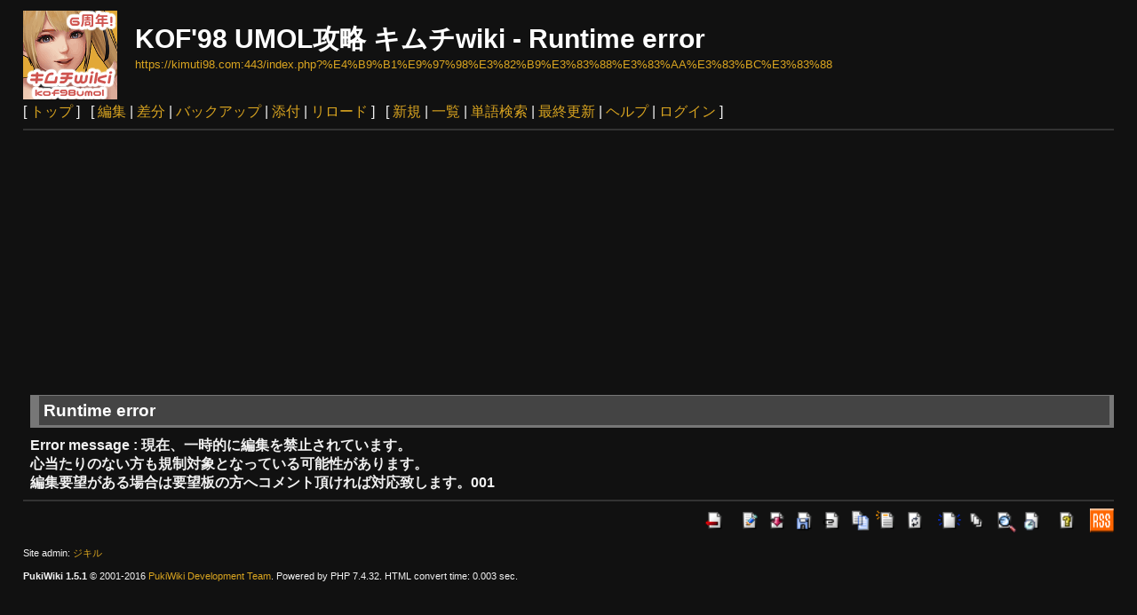

--- FILE ---
content_type: text/html; charset=UTF-8
request_url: https://kimuti98.com/index.php?cmd=edit&page=%E4%B9%B1%E9%97%98%E3%82%B9%E3%83%88%E3%83%AA%E3%83%BC%E3%83%88
body_size: 2015
content:
<?xml version="1.0" encoding="UTF-8" ?>
<!DOCTYPE html PUBLIC "-//W3C//DTD XHTML 1.0 Transitional//EN" "http://www.w3.org/TR/xhtml1/DTD/xhtml1-transitional.dtd">
<html xmlns="http://www.w3.org/1999/xhtml" xml:lang="ja" lang="ja">
<head>
 <meta http-equiv="content-type" content="application/xhtml+xml; charset=UTF-8" />
 <meta http-equiv="content-style-type" content="text/css" />
 <meta name="robots" content="NOINDEX,NOFOLLOW" />
 <title>Runtime error - KOF'98 UMOL攻略 キムチwiki</title>

 <link rel="SHORTCUT ICON" href="image/favicon.ico" />
 <link rel="canonical" href="https://kimuti98.com/" />
 <link rel="stylesheet" type="text/css" href="css/pukiwiki.css" charset="UTF-8" />
 <link rel="stylesheet" type="text/css" href="css/pukiwiki-custom.css" charset="UTF-8" />
 <link rel="alternate" type="application/rss+xml" title="RSS" href="https://kimuti98.com:443/index.php?cmd=rss" />
<script async src="//pagead2.googlesyndication.com/pagead/js/adsbygoogle.js"></script>
<script>
  (adsbygoogle = window.adsbygoogle || []).push({
    google_ad_client: "ca-pub-6161851110629636",
    enable_page_level_ads: true
  });
</script>

<script>
  (function(i,s,o,g,r,a,m){i['GoogleAnalyticsObject']=r;i[r]=i[r]||function(){
  (i[r].q=i[r].q||[]).push(arguments)},i[r].l=1*new Date();a=s.createElement(o),
  m=s.getElementsByTagName(o)[0];a.async=1;a.src=g;m.parentNode.insertBefore(a,m)
  })(window,document,'script','https://www.google-analytics.com/analytics.js','ga');

  ga('create', 'UA-92182972-1', 'auto');
  ga('send', 'pageview');
</script>

</head>
<body>

<div id="header">
 <a href="https://kimuti98.com:443/index.php?%E3%83%88%E3%83%83%E3%83%97%E3%83%9A%E3%83%BC%E3%82%B8"><img id="logo" src="image/pukiwiki.png" width="80" height="80" alt="[PukiWiki]" title="[PukiWiki]" /></a>

 <h1 class="title">KOF'98 UMOL攻略 キムチwiki - Runtime error</h1>

    <a href="https://kimuti98.com:443/index.php?%E4%B9%B1%E9%97%98%E3%82%B9%E3%83%88%E3%83%AA%E3%83%BC%E3%83%88"><span class="small">https://kimuti98.com:443/index.php?%E4%B9%B1%E9%97%98%E3%82%B9%E3%83%88%E3%83%AA%E3%83%BC%E3%83%88</span></a>
 
</div>

<div id="navigator">
 [ <a href="https://kimuti98.com:443/index.php?%E3%83%88%E3%83%83%E3%83%97%E3%83%9A%E3%83%BC%E3%82%B8" >トップ</a> ] &nbsp;

 [
 	<a href="https://kimuti98.com:443/index.php?cmd=edit&amp;page=%E4%B9%B1%E9%97%98%E3%82%B9%E3%83%88%E3%83%AA%E3%83%BC%E3%83%88" >編集</a> |
	  <a href="https://kimuti98.com:443/index.php?cmd=diff&amp;page=%E4%B9%B1%E9%97%98%E3%82%B9%E3%83%88%E3%83%AA%E3%83%BC%E3%83%88" >差分</a> 	| <a href="https://kimuti98.com:443/index.php?cmd=backup&amp;page=%E4%B9%B1%E9%97%98%E3%82%B9%E3%83%88%E3%83%AA%E3%83%BC%E3%83%88" >バックアップ</a>  	| <a href="https://kimuti98.com:443/index.php?plugin=attach&amp;pcmd=upload&amp;page=%E4%B9%B1%E9%97%98%E3%82%B9%E3%83%88%E3%83%AA%E3%83%BC%E3%83%88" >添付</a>  | <a href="https://kimuti98.com:443/index.php?%E4%B9%B1%E9%97%98%E3%82%B9%E3%83%88%E3%83%AA%E3%83%BC%E3%83%88" >リロード</a> ] &nbsp;

 [
 	<a href="https://kimuti98.com:443/index.php?plugin=newpage&amp;refer=%E4%B9%B1%E9%97%98%E3%82%B9%E3%83%88%E3%83%AA%E3%83%BC%E3%83%88" >新規</a> |
    <a href="https://kimuti98.com:443/index.php?cmd=list" >一覧</a>  | <a href="https://kimuti98.com:443/index.php?cmd=search" >単語検索</a> | <a href="https://kimuti98.com:443/index.php?RecentChanges" >最終更新</a> | <a href="https://kimuti98.com:443/index.php?Help" >ヘルプ</a>  | <a href="https://kimuti98.com:443/index.php?plugin=loginform&amp;pcmd=login&amp;page=%E4%B9%B1%E9%97%98%E3%82%B9%E3%83%88%E3%83%AA%E3%83%BC%E3%83%88" >ログイン</a>   ]
</div>

<hr class="full_hr" />
<div id="body"><h3>Runtime error</h3>
<strong>Error message : 現在、一時的に編集を禁止されています。<br>心当たりのない方も規制対象となっている可能性があります。<br>編集要望がある場合は要望板の方へコメント頂ければ対応致します。001</strong></div>



<hr class="full_hr" />
<!-- Toolbar -->
<div id="toolbar">
 <a href="https://kimuti98.com:443/index.php?%E3%83%88%E3%83%83%E3%83%97%E3%83%9A%E3%83%BC%E3%82%B8"><img src="image/top.png" width="20" height="20" alt="トップ" title="トップ" /></a>
 &nbsp;
 	<a href="https://kimuti98.com:443/index.php?cmd=edit&amp;page=%E4%B9%B1%E9%97%98%E3%82%B9%E3%83%88%E3%83%AA%E3%83%BC%E3%83%88"><img src="image/edit.png" width="20" height="20" alt="編集" title="編集" /></a>	  <a href="https://kimuti98.com:443/index.php?cmd=diff&amp;page=%E4%B9%B1%E9%97%98%E3%82%B9%E3%83%88%E3%83%AA%E3%83%BC%E3%83%88"><img src="image/diff.png" width="20" height="20" alt="差分" title="差分" /></a>	<a href="https://kimuti98.com:443/index.php?cmd=backup&amp;page=%E4%B9%B1%E9%97%98%E3%82%B9%E3%83%88%E3%83%AA%E3%83%BC%E3%83%88"><img src="image/backup.png" width="20" height="20" alt="バックアップ" title="バックアップ" /></a>			<a href="https://kimuti98.com:443/index.php?plugin=attach&amp;pcmd=upload&amp;page=%E4%B9%B1%E9%97%98%E3%82%B9%E3%83%88%E3%83%AA%E3%83%BC%E3%83%88"><img src="image/file.png" width="20" height="20" alt="添付" title="添付" /></a>		<a href="https://kimuti98.com:443/index.php?plugin=template&amp;refer=%E4%B9%B1%E9%97%98%E3%82%B9%E3%83%88%E3%83%AA%E3%83%BC%E3%83%88"><img src="image/copy.png" width="20" height="20" alt="複製" title="複製" /></a>	<a href="https://kimuti98.com:443/index.php?plugin=rename&amp;refer=%E4%B9%B1%E9%97%98%E3%82%B9%E3%83%88%E3%83%AA%E3%83%BC%E3%83%88"><img src="image/rename.png" width="20" height="20" alt="名前変更" title="名前変更" /></a> <a href="https://kimuti98.com:443/index.php?%E4%B9%B1%E9%97%98%E3%82%B9%E3%83%88%E3%83%AA%E3%83%BC%E3%83%88"><img src="image/reload.png" width="20" height="20" alt="リロード" title="リロード" /></a> &nbsp;
	<a href="https://kimuti98.com:443/index.php?plugin=newpage&amp;refer=%E4%B9%B1%E9%97%98%E3%82%B9%E3%83%88%E3%83%AA%E3%83%BC%E3%83%88"><img src="image/new.png" width="20" height="20" alt="新規" title="新規" /></a> <a href="https://kimuti98.com:443/index.php?cmd=list"><img src="image/list.png" width="20" height="20" alt="一覧" title="一覧" /></a> <a href="https://kimuti98.com:443/index.php?cmd=search"><img src="image/search.png" width="20" height="20" alt="単語検索" title="単語検索" /></a> <a href="https://kimuti98.com:443/index.php?RecentChanges"><img src="image/recentchanges.png" width="20" height="20" alt="最終更新" title="最終更新" /></a> &nbsp; <a href="https://kimuti98.com:443/index.php?Help"><img src="image/help.png" width="20" height="20" alt="ヘルプ" title="ヘルプ" /></a> &nbsp; <a href="https://kimuti98.com:443/index.php?cmd=rss&amp;ver=1.0"><img src="image/rss.png" width="36" height="14" alt="最終更新のRSS" title="最終更新のRSS" /></a></div>



<div id="footer">
 Site admin: <a href="https://www.youtube.com/channel/UCApDNwm0gKxO71wvHXYIlJQ">ジキル</a><p />
 <strong>PukiWiki 1.5.1</strong> &copy; 2001-2016 <a href="http://pukiwiki.osdn.jp/">PukiWiki Development Team</a>.
 Powered by PHP 7.4.32. HTML convert time: 0.003 sec.
</div>

<script type="text/javascript" src="./js/main.js"></script>

</body>
</html>


--- FILE ---
content_type: text/html; charset=utf-8
request_url: https://www.google.com/recaptcha/api2/aframe
body_size: 266
content:
<!DOCTYPE HTML><html><head><meta http-equiv="content-type" content="text/html; charset=UTF-8"></head><body><script nonce="A1NNCrbjhSG-Iu8EOUEfjg">/** Anti-fraud and anti-abuse applications only. See google.com/recaptcha */ try{var clients={'sodar':'https://pagead2.googlesyndication.com/pagead/sodar?'};window.addEventListener("message",function(a){try{if(a.source===window.parent){var b=JSON.parse(a.data);var c=clients[b['id']];if(c){var d=document.createElement('img');d.src=c+b['params']+'&rc='+(localStorage.getItem("rc::a")?sessionStorage.getItem("rc::b"):"");window.document.body.appendChild(d);sessionStorage.setItem("rc::e",parseInt(sessionStorage.getItem("rc::e")||0)+1);localStorage.setItem("rc::h",'1768840313813');}}}catch(b){}});window.parent.postMessage("_grecaptcha_ready", "*");}catch(b){}</script></body></html>

--- FILE ---
content_type: text/css
request_url: https://kimuti98.com/css/pukiwiki-custom.css
body_size: 440
content:

/* pukiwiki-custom.css */

body {
	
	font-family: -apple-system, BlinkMacSystemFont, 'Helvetica Neue', 'Hiragino Sans', 'Hiragino Kaku Gothic ProN', '游ゴシック  Medium', meiryo, sans-serif;

	font-size:100%;

	background-color: #111;
	color:#f1f1f1;
}

td {
	color:inherit;
	background-color: transparent;
}

a:link {
	color:#daa520 !important;
}

a:visited {
	color:#cd853f !important;
}

td.menubar {
	width: 10em;
	background-color: #111;
	color: #fff;
}

div#menubar {
	width: 10em;
}

h1, h2, h3, h4, h5, h6 {
	background-color: #444;
	color:#fff;
}

h3 {
	border-left:10px solid #777;
	border-top: 1px solid #777;
	border-right: 5px solid #777;
	border-bottom: 3px solid #777;
}

h4 {
	border-left:18px solid #777;
}

.style_td {
	background-color: #555;
}

span.noexists {
	background-color: #555;
}

#menubar ul li {

	margin-top:5px;
	margin-bottom: 5px;
}

#body {
	background-color: #111;
}

#toolbar img {
	width:27px;
	height:27px;
}

span.diff_added {
	color:#7fffd4;
}

pre {
	background-color: #555;
}

textarea {
	width:80%;
	background-color: #444;
	color:#fff;
}

input[type="button" i], input[type="submit" i], input[type="reset" i], input[type="file" i]::-webkit-file-upload-button, button {
    padding: 5px 8px;

    margin:5px;

    border:1px solid #ccc;
    border-radius: 3px;
}

input[type="file" i] {

    padding: 1px 5px;
    margin:0px;
}

input:not([type]), input[type="email" i], input[type="number" i], input[type="password" i], input[type="tel" i], input[type="url" i], input[type="text" i] {
    padding: 5px 5px;
    border-radius: 3px;
    background-color: #555;
    color:#fff;

}

input {
	border:1px solid #ccc;
}

#logo {
	width:106px;
	height:100px;
}


div#preview {
	background-color: inherit;
}

thead td.style_td, tfoot td.style_td {
	background-color: #888;
}

.style_table {
	/* text-align: center; */
	background-color:#ccc;
}

#search_form {
	width:115px;
}

#counter {
	/* margin-bottom:10px; */
}

#comment_msg {
	margin-top:10px;
	background-color: #444;
	border-radius: 3px;
	width:50%;
	line-height: 20px;
}

td.vote_label {
	color:inherit;
	background-color:#8e2323;
}
td.vote_td1 {
	color:#222222;
	background-color:#DDE5FF;
}
td.vote_td2 {
	color:#222222;
	background-color:#EEF5FF;
}

li.pcmt {
	font-size:.9em;
}

ul.list1 > li.pcmt {
    padding-top: 5px;
    padding-bottom: 5px;
    border-top: 1px #ccc solid;
}

ul.list3 li{
    padding-bottom: 3px;
}

#search-text {
	width:500px;
	margin:5px 3px;
}

.vote2_btn {
	border:1px solid #ccc;
	padding:3px;
	background-color: #444;
	border-radius: 3px;
}

.style_td strong {
	/* border:1px solid #ccc; */
	/* font-style:italic; */
	background-color: #444;
}

--- FILE ---
content_type: text/plain
request_url: https://www.google-analytics.com/j/collect?v=1&_v=j102&a=1744530471&t=pageview&_s=1&dl=https%3A%2F%2Fkimuti98.com%2Findex.php%3Fcmd%3Dedit%26page%3D%25E4%25B9%25B1%25E9%2597%2598%25E3%2582%25B9%25E3%2583%2588%25E3%2583%25AA%25E3%2583%25BC%25E3%2583%2588&ul=en-us%40posix&dt=Runtime%20error%20-%20KOF%2798%20UMOL%E6%94%BB%E7%95%A5%20%E3%82%AD%E3%83%A0%E3%83%81wiki&sr=1280x720&vp=1280x720&_u=IEBAAEABAAAAACAAI~&jid=1384748198&gjid=1939181197&cid=511438832.1768840313&tid=UA-92182972-1&_gid=1784254041.1768840313&_r=1&_slc=1&z=2140853983
body_size: -449
content:
2,cG-R4QGTQV8PE

--- FILE ---
content_type: application/x-javascript
request_url: https://kimuti98.com/js/main.js
body_size: -276
content:
//pukiwiki 追加用

if(document.comment_form) {
  document.comment_form.btn.addEventListener('click', function() {
    //alert('押しました');
    document.comment_form.btn.disabled=true;
    document.comment_form.btn.setAttribute('value','書き込み中');
    document.comment_form.submit();
  });
}

